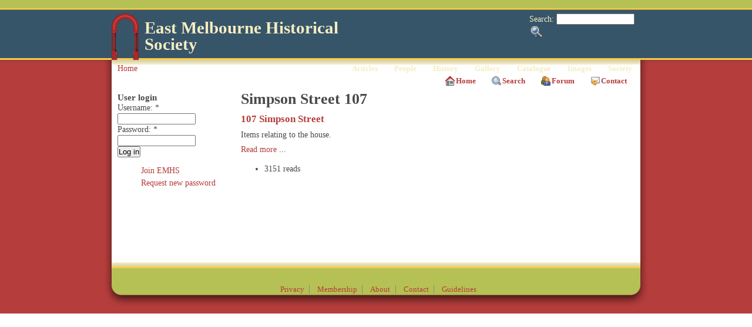

--- FILE ---
content_type: text/html; charset=utf-8
request_url: https://emhs.org.au/taxonomy/term/4088
body_size: 4914
content:
<!DOCTYPE html PUBLIC "-//W3C//DTD XHTML 1.0 Transitional//EN" "http://www.w3.org/TR/xhtml1/DTD/xhtml1-transitional.dtd">
<html xmlns="http://www.w3.org/1999/xhtml" lang="en" xml:lang="en">
<!-- $Id: page.tpl.php 11 2008-02-21 13:24:51Z bill $ -->
<head>
<meta http-equiv="Content-Type" content="text/html; charset=utf-8" />
  <title>Simpson Street 107 | East Melbourne Historical Society</title>
  <meta http-equiv="Content-Type" content="text/html; charset=utf-8" />

<!-- Magic Zoom Plus Drupal 6 module version v2.17.2 [v1.6.33:v5.1.16] -->
<script type="text/javascript">window["mgctlbx$Pltm"] = "Drupal 6";</script>
<link type="text/css" href="/sites/all/modules/magiczoomplus/magiczoomplus.css" rel="stylesheet" media="screen" />
<link type="text/css" href="/sites/all/modules/magiczoomplus/magiczoomplus.module.css" rel="stylesheet" media="screen" />
<script type="text/javascript" src="/sites/all/modules/magiczoomplus/magiczoomplus.js"></script>
<script type="text/javascript" src="/sites/all/modules/magiczoomplus/magictoolbox.utils.js"></script>
<script type="text/javascript">
	var mzOptions = {
		'zoomWidth':'100%',
		'zoomHeight':'100%',
		'zoomPosition':'inner',
		'zoomDistance':15,
		'selectorTrigger':'hover',
		'transitionEffect':true,
		'lazyZoom':true,
		'rightClick':false,
		'zoomMode':'zoom',
		'zoomOn':'hover',
		'upscale':true,
		'smoothing':true,
		'variableZoom':true,
		'zoomCaption':'bottom',
		'expand':'fullscreen',
		'expandZoomMode':'zoom',
		'expandZoomOn':'click',
		'expandCaption':true,
		'closeOnClickOutside':true,
		'cssClass':'',
		'hint':'once',
		'textHoverZoomHint':'Hover to zoom',
		'textClickZoomHint':'Click to zoom',
		'textExpandHint':'Click to expand',
		'textBtnClose':'Close',
		'textBtnNext':'Next',
		'textBtnPrev':'Previous'
	}
</script>
<script type="text/javascript">
	var mzMobileOptions = {
		'zoomMode':'zoom',
		'textHoverZoomHint':'Touch to zoom',
		'textClickZoomHint':'Double tap to zoom',
		'textExpandHint':'Tap to expand'
	}
</script>

<link rel="alternate" type="application/rss+xml" title="Simpson Street 107" href="/taxonomy/term/4088/all/feed" />
<link rel="shortcut icon" href="/sites/all/themes/emhs/images/favicon.ico" type="image/x-icon" />
  
<style type="text/css" media="all">
  @import "/modules/book/book.css?6";
  @import "/modules/node/node.css?6";
  @import "/modules/system/defaults.css?6";
  @import "/modules/system/system.css?6";
  @import "/modules/system/system-menus.css?6";
  @import "/modules/user/user.css?6";
  @import "/sites/all/modules/cck/theme/content-module.css?6";
  @import "/sites/all/modules/ctools/css/ctools.css?6";
  @import "/sites/all/modules/date/date.css?6";
  @import "/sites/all/modules/date/date_popup/themes/datepicker.css?6";
  @import "/sites/all/modules/date/date_popup/themes/jquery.timeentry.css?6";
  @import "/sites/all/modules/filefield/filefield.css?6";
  @import "/sites/all/modules/footnotes/footnotes.css?6";
  @import "/sites/all/modules/google_cse/google_cse.css?6";
  @import "/sites/all/modules/img_assist/img_assist.css?6";
  @import "/sites/all/modules/sitedoc/sitedoc.css?6";
  @import "/sites/all/modules/upgrade_status/upgrade_assist/upgrade_assist.css?6";
  @import "/modules/forum/forum.css?6";
  @import "/sites/all/modules/cck/modules/fieldgroup/fieldgroup.css?6";
  @import "/sites/all/modules/views/css/views.css?6";
  @import "/sites/all/themes/tapestry/style.css?6";
  @import "/sites/all/themes/tapestry/css/modhome.css?6";
  @import "/sites/all/themes/tapestry/css/suckerfish.css?6";
  @import "/sites/all/themes/tapestry/emhs.css?6";
</style>

  <script type="text/javascript" src="/sites/all/modules/jquery_update/replace/jquery.min.js?6"></script>
<script type="text/javascript" src="/misc/drupal.js?6"></script>
<script type="text/javascript" src="/sites/all/modules/ajax_load/ajax_load.js?6"></script>
<script type="text/javascript" src="/sites/all/modules/img_assist/img_assist.js?6"></script>
<script type="text/javascript" src="/sites/all/modules/jquery_plugin/jquery.metadata.min.js?6"></script>
<script type="text/javascript" src="/sites/all/modules/jquery_plugin/jquery.maphilight.min.js?6"></script>
<script type="text/javascript" src="/sites/all/modules/spamspan/spamspan.compressed.js?6"></script>
<script type="text/javascript">
<!--//--><![CDATA[//><!--
jQuery.extend(Drupal.settings, { "basePath": "/", "spamspan": { "m": "spamspan", "u": "u", "d": "d", "h": "h", "t": "t" }, "CToolsUrlIsAjaxTrusted": { "/taxonomy/term/4088?destination=taxonomy%2Fterm%2F4088": true, "/taxonomy/term/4088": true } });
//--><!]]>
</script>
<script type="text/javascript">
<!--//--><![CDATA[//><!--
(function ($) {
Drupal.behaviors.jq_maphilight = function(context, settings) {
$.fn.maphilight.defaults = {
fill: true,
fillColor: 'ffffff',
fillOpacity: 0.3,
stroke: true,
strokeColor: 'D51910',
strokeOpacity: 0.7,
strokeWidth: 1,
fade: false,
alwaysOn: false,
neverOn: false,
groupBy: false};
$('img[usemap]').maphilight();
}})(jQuery);
//--><!]]>
</script>
  <style type="text/css" media="print">@import "/sites/all/themes/tapestry/print.css";</style>
  <script type="text/javascript"> </script>
	<style type="text/css">
		#banner, #container, #headercontainer, #header-region-container, #footer-region-container, #suckerfish-container { 
			width: 900px;
		}
		#page-right, #round-right {
			width: 924px;
		}
        #sidebar-left {
			width: 0px;
		}

        #sidebar-right {
			width: 0px;
		}
        #sidebar-outside {
			width: 210px;
		}
		#inside-content {
			width: 690px;
		}
		#mainContent { 
			width: 670px;
			padding-left: 10px;
			padding-right: 10px;
		}
		#round-container { 
			width: 862px;
		}
	</style>

	<style type="text/css">
		body {
			font-family : Georgia, "Times New Roman", Times, serif;
		}
	</style>


<!--[if lte IE 6]>
<style type="text/css" media="all">@import "/sites/all/themes/tapestry/css/ie6.css";</style>
<![endif]-->


<style type="text/css" media="all">@import "/sites/all/themes/tapestry/css/icons.css";</style>


<script type="text/javascript" src="https://emhs.org.au/sites/all/themes/tapestry/js/pickstyle.js"></script>
<script type="text/javascript" src="https://emhs.org.au/sites/all/themes/tapestry/js/pickicons.js"></script>

</head>

<body>
  <div id="leaderboard">
    </div>

  <div id="header">
   <div id="headercontainer" class="clear-block">
          <div class="site-logo">
        <a href="/" title="Home"><img src="/sites/all/themes/emhs/images/logo_red.png" alt="Home" /></a>
      </div>
	    <form action="/taxonomy/term/4088"  accept-charset="UTF-8" method="post" id="search-theme-form">
<div><div id="search" class="container-inline">
  <div class="form-item" id="edit-search-theme-form-1-wrapper">
 <label for="edit-search-theme-form-1">Search: </label>
 <input type="text" maxlength="128" name="search_theme_form" id="edit-search-theme-form-1" size="15" value="" title="Enter the terms you wish to search for." class="form-text" />
</div>
<input type="submit" name="op" id="edit-submit-1" value="Search"  class="form-submit" />
<input type="hidden" name="form_build_id" id="form-Z612rt_7HAwS3c-4M5ODEwYJalCPLOh7x81odfYhvCM" value="form-Z612rt_7HAwS3c-4M5ODEwYJalCPLOh7x81odfYhvCM"  />
<input type="hidden" name="form_id" id="edit-search-theme-form" value="search_theme_form"  />
</div>

</div></form>
      
          <h1 class='site-name'><a href="/" title="Home">East Melbourne Historical Society</a></h1>
        		

    <div class="clear-block" style="line-height:0;"></div>
  <div id="suckerfish-container"><div id="suckerfishmenu"><div id="block-menu-menu-drop-down-menu" class="block block-menu unstyled-block">

  <h2>Drop-down menu</h2>

  <div class="content"><ul class="menu"><li class="leaf first item-articles"><a href="/articles">Articles</a></li>
<li class="expanded item-people"><a href="/people" title="">People</a><ul class="menu"><li class="leaf first item-notable_women"><a href="/biographies/notable_women" title="Notable Women of East Melbourne">Notable Women</a></li>
<li class="leaf item-ww1_soldiers_and_nurses"><a href="/people/ww1" title="WW1 servicemen and women">WW1 soldiers and nurses</a></li>
<li class="leaf last item-ww1_nurses"><a href="/people/ww1/nurses" title="WW1 servicemen and women">WW1 nurses</a></li>
</ul></li>
<li class="expanded item-history"><a href="/history" title="History of East Melbourne">History</a><ul class="menu"><li class="leaf first item-milestones"><a href="/history/milestones" title="Milestones">Milestones</a></li>
<li class="collapsed item-buildings"><a href="/history/building_histories" title="Building history database">Buildings</a></li>
<li class="leaf item-community"><a href="/history/community" title="Stories">Community</a></li>
<li class="leaf last item-people"><a href="/history/people" title="People of East Melbourne">People</a></li>
</ul></li>
<li class="expanded item-gallery"><a href="/gallery" title="Pictures of East Melbourne">Gallery</a><ul class="menu"><li class="leaf first item-maps"><a href="/gallery/maps" title="Maps of East Melbourne">Maps</a></li>
<li class="leaf item-mmbw_plans"><a href="/gallery/mmbw_plans" title="MMBW Plans of East Melbourne 1895-1900">MMBW plans</a></li>
<li class="leaf item-abortion_battles"><a href="/gallery/abortion_battles" title="The fight to legalise abortion in Victoria">Abortion battles</a></li>
<li class="leaf item-bishopscourt"><a href="/gallery/bishopscourt" title="Bishopscourt at the time of Archbishop Frank Woods">Bishopscourt</a></li>
<li class="leaf item-bishopscourt_garden"><a href="/gallery/bishopscourt_garden" title="From Helen Page&#039;s album">Bishopscourt garden</a></li>
<li class="leaf item-bomb_shelter"><a href="/gallery/bomb_shelter" title="WW2 bomb shelter in East Melbourne">Bomb shelter</a></li>
<li class="leaf item-buildings"><a href="/gallery/buildings" title="Buildings in East Melbourne">Buildings</a></li>
<li class="leaf item-cairns_memorial_church"><a href="/gallery/cairns_memorial_church" title="Dr Adam Cairns and Cairns Memorial Church">Cairns Memorial Church</a></li>
<li class="leaf item-early_melbourne"><a href="/gallery/early_melbourne" title="Foundation of Melbourne and East Melbourne">Early Melbourne</a></li>
<li class="leaf item-football"><a href="/gallery/football" title="History of Australian Rules Football">Football</a></li>
<li class="leaf item-jean_campbell"><a href="/gallery/jean_campbell" title="Novelist Jean McNeil Campbell">Jean Campbell</a></li>
<li class="leaf item-lanes"><a href="/gallery/lanes" title="Lanes of East Melbourne">Lanes</a></li>
<li class="expanded item-margaret_mclean"><a href="/gallery/margaret_mclean" title="Margaret McLean and women&#039;s suffrage">Margaret McLean</a><ul class="menu"><li class="leaf first item-family_and_home"><a href="/gallery/margaret_mclean/family_and_home" title="McLean family and Torloisk">Family and home</a></li>
<li class="leaf item-female_suffrage"><a href="/gallery/margaret_mclean/female_suffrage" title="Margaret McLean and the suffrage petition">Female suffrage</a></li>
<li class="leaf item-clippings_-_australia"><a href="/gallery/margaret_mclean/clippings_-_australia" title="Women&#039;s suffrage in Australia">Clippings - Australia</a></li>
<li class="leaf item-clippings_-_britain"><a href="/gallery/margaret_mclean/clippings_-_britain" title="Women&#039;s suffrage in Great Britain">Clippings - Britain</a></li>
<li class="leaf last item-clippings_-_usa"><a href="/gallery/margaret_mclean/clippings_-_usa" title="Women&#039;s suffrage in the USA">Clippings - USA</a></li>
</ul></li>
<li class="leaf item-personalities"><a href="/gallery/people" title="People of East Melbourne">Personalities</a></li>
<li class="expanded item-yarra_park"><a href="/gallery/yarra_park" title="History of Yarra Park">Yarra Park</a><ul class="menu"><li class="leaf first item-history"><a href="/gallery/yarra_park/history" title="Pictorial History of Yarra Park">History</a></li>
<li class="leaf last item-desecration"><a href="/gallery/yarra_park/desecration" title="Devastation of Historic Yarra Park">Desecration</a></li>
</ul></li>
<li class="leaf last item-yarra_river"><a href="/gallery/yarra_river" title="History of the Yarra River">Yarra River</a></li>
</ul></li>
<li class="expanded item-catalogue"><a href="/catalogue" title="East Melbourne Historical Society Catalogue">Catalogue</a><ul class="menu"><li class="leaf first item-browse_and_search"><a href="/catalogue" title="Browse and Search the EMHS Catalogue">Browse and Search</a></li>
<li class="leaf item-catalogue_table_view"><a href="/catalogue/table_view" title="Catalogue table view">Catalogue table view</a></li>
<li class="leaf last item-site_images"><a href="/images" title="Browse all site images">Site images</a></li>
</ul></li>
<li class="leaf item-images"><a href="/images" title="Browse all images on the site">Images</a></li>
<li class="expanded last item-society"><a href="/society" title="Society">Society</a><ul class="menu"><li class="leaf first item-activities"><a href="/society/activities" title="Activities">Activities</a></li>
<li class="leaf item-newsletters"><a href="/society/newsletters" title="Archive of EHMS Newsletters">Newsletters</a></li>
<li class="expanded item-tributes"><a href="/tributes">Tributes</a><ul class="menu"><li class="leaf first item-john_barrie_wykes"><a href="/tributes/wykes/john_barrie" title="In Memoriam - John Barrie Wykes">John Barrie Wykes</a></li>
<li class="leaf last item-wynne_mcgrath"><a href="/tributes/mcgrath/wynne" title="In Memoriam Wynne McGrath">Wynne McGrath</a></li>
</ul></li>
<li class="expanded item-publications"><a href="/society/publications" title="Publications of the East Melbourne Historical Society">Publications</a><ul class="menu"><li class="leaf first item-heritage_matters"><a href="/society/publications/heritage_matters" title="Heritage Matters: Seventy Years of the East Melbourne Group 1953-2023">Heritage Matters</a></li>
<li class="leaf last item-what&#039;s_in_a_name"><a href="/society/publications/whats_name_lanes_east_melbourne" title="What&#039;s in a Name? The Lanes of East Melbourne">What&#039;s in a Name</a></li>
</ul></li>
<li class="leaf last item-about"><a href="/society/about_east_melbourne_historical_society" title="About the East Melbourne Historical Society">About</a></li>
</ul></li>
</ul></div>
</div>
</div></div>
     </div>
  </div>
  <div id="header-bottom" class="clear-block"></div>
  
  
<div id="outer-container">
<div id="page-right">
<div id="page-left">

         
  <div id="container">


                            <div id="breadcrumb">
               <div class="breadcrumb"><a href="/">Home</a></div>			 </div>
               
        <div id="primary"> <ul class="menu"><ul class="menu"><li class="leaf first item-home"><a href="/" title="Home page">Home</a></li>
<li class="leaf item-search"><a href="/search" title="">Search</a></li>
<li class="leaf item-forum"><a href="/forum" title="Discussion forums">Forum</a></li>
<li class="leaf last item-contact"><a href="/contact" title="Contact the East Melbourne Historical Society">Contact</a></li>
</ul></ul> </div>
    <div class="clear-block"></div>

<div id="inside-content">

              <div class="clear-block">
	  <div id="mainContent">
      


        <h1 class="title">Simpson Street 107</h1>
        <div class="tabs"></div>
                        <div class="view view-taxonomy-term view-id-taxonomy_term view-display-id-page view-dom-id-c1d826fa24b02d24e06386135d51e964">
    
  
  
      <div class="view-content">
        <div class="views-row views-row-1 views-row-odd views-row-first views-row-last">
    <div id="node-8361" class="node clear-block">


  <h2><a href="/catalogue/emvf0594" title="107 Simpson Street">107 Simpson Street</a></h2>

  <div class="meta">
  
    </div>

  <div class="content">
    <div class="field field-type-text field-field-cat-subject-desc">
    <div class="field-items">
            <div class="field-item odd">
                    <p>Items relating to the house.</p>
        </div>
        </div>
</div>
  </div>

  
  <span class="read-more-link"><a href="/catalogue/emvf0594" title="Read the rest of 107 Simpson Street">Read more</a> ... </span><ul class="links inline"><li class="statistics_counter first last"><span>3151 reads</span></li>
</ul>
  <div class="clear-node"></div>

</div>  </div>
    </div>
  
  
  
  
  
  
</div>

	<!-- end #mainContent --></div>
</div>



</div> <!-- /inside-content -->
<div id="sidebar-outside"><div id="block-user-0" class="block block-user unstyled-block">

  <h2>User login</h2>

  <div class="content"><form action="/taxonomy/term/4088?destination=taxonomy%2Fterm%2F4088"  accept-charset="UTF-8" method="post" id="user-login-form">
<div><div class="form-item" id="edit-name-wrapper">
 <label for="edit-name">Username: <span class="form-required" title="This field is required.">*</span></label>
 <input type="text" maxlength="60" name="name" id="edit-name" size="15" value="" class="form-text required" />
</div>
<div class="form-item" id="edit-pass-wrapper">
 <label for="edit-pass">Password: <span class="form-required" title="This field is required.">*</span></label>
 <input type="password" name="pass" id="edit-pass"  maxlength="60"  size="15"  class="form-text required" />
</div>
<input type="submit" name="op" id="edit-submit" value="Log in"  class="form-submit" />
<div class="item-list"><ul><li class="first"><a href="/user/register" title="Join the East Melbourne Historical Society.">Join EMHS</a></li>
<li class="last"><a href="/user/password" title="Request new password via e-mail.">Request new password</a></li>
</ul></div><input type="hidden" name="form_build_id" id="form-X5UPPs27FkzKcXU4gvY_Cd_enDG9i9Knavmg-aoQb3U" value="form-X5UPPs27FkzKcXU4gvY_Cd_enDG9i9Knavmg-aoQb3U"  />
<input type="hidden" name="form_id" id="edit-user-login-block" value="user_login_block"  />

</div></form>
</div>
</div>
</div>
<div class="clear-block" style="clear: both;"></div>
<div class="page-bottom clear-block"></div>


  <div id="trailerboard">
  <div id="footer">
                         <div id="footer-region-container" class="clear-block">
    <div id="footer-region" class="clear-block">
                                                                <div id="footer-center" class="width99"><div id="block-menu-secondary-links" class="block block-menu unstyled-block">


  <div class="content"><ul class="menu"><li class="leaf first item-privacy"><a href="/privacy" title="Privacy Policy">Privacy</a></li>
<li class="leaf item-membership"><a href="/user/register" title="Apply for Membership">Membership</a></li>
<li class="leaf item-about"><a href="/society/about_east_melbourne_historical_society" title="About the East Melbourne Historical Society">About</a></li>
<li class="leaf item-contact"><a href="/contact" title="Contact the East Melbourne Historical Society">Contact</a></li>
<li class="leaf last item-guidelines"><a href="/guidelines" title="Guidelines for Authors">Guidelines</a></li>
</ul></div>
</div>
</div>
                                                        </div>
    <!-- /footer-region -->
        </div>
        <!-- /footer-region-container -->
            <!-- end #footer --></div>

  </div>

<!-- end #container --></div>
</div></div>

<div id="round-right">
<div id="round-left">
<div id="round-container">
</div></div></div>

</div>

<script type="text/javascript" src="/sites/all/modules/google_cse/google_cse.js?6"></script>
<script type="text/javascript">
<!--//--><![CDATA[//><!--
jQuery.extend(Drupal.settings, { "googleCSE": { "language": "en" } });
//--><!]]>
</script>
</body>
</html>
